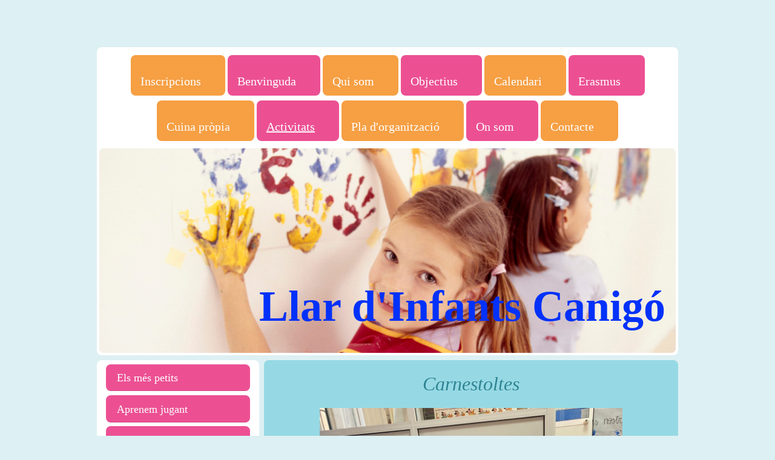

--- FILE ---
content_type: text/html; charset=UTF-8
request_url: https://www.escolacanigo.com/activitats/carnestoltes/
body_size: 7165
content:
<!DOCTYPE html>
<html lang="es"  ><head prefix="og: http://ogp.me/ns# fb: http://ogp.me/ns/fb# business: http://ogp.me/ns/business#">
    <meta http-equiv="Content-Type" content="text/html; charset=utf-8"/>
    <meta name="generator" content="IONOS MyWebsite"/>
        
    <link rel="dns-prefetch" href="//cdn.website-start.de/"/>
    <link rel="dns-prefetch" href="//108.mod.mywebsite-editor.com"/>
    <link rel="dns-prefetch" href="https://108.sb.mywebsite-editor.com/"/>
    <link rel="shortcut icon" href="//cdn.website-start.de/favicon.ico"/>
        <title>Escola Infantil Canigó - Carnestoltes</title>
    <style type="text/css">@media screen and (max-device-width: 1024px) {.diyw a.switchViewWeb {display: inline !important;}}</style>
    <style type="text/css">@media screen and (min-device-width: 1024px) {
            .mediumScreenDisabled { display:block }
            .smallScreenDisabled { display:block }
        }
        @media screen and (max-device-width: 1024px) { .mediumScreenDisabled { display:none } }
        @media screen and (max-device-width: 568px) { .smallScreenDisabled { display:none } }
                @media screen and (min-width: 1024px) {
            .mobilepreview .mediumScreenDisabled { display:block }
            .mobilepreview .smallScreenDisabled { display:block }
        }
        @media screen and (max-width: 1024px) { .mobilepreview .mediumScreenDisabled { display:none } }
        @media screen and (max-width: 568px) { .mobilepreview .smallScreenDisabled { display:none } }</style>
    <meta name="viewport" content="width=device-width, initial-scale=1, maximum-scale=1, minimal-ui"/>

<meta name="format-detection" content="telephone=no"/>
        <meta name="keywords" content="guardería, ludoteca, cuidados, jornada, completa, cuidadoras, educación"/>
            <meta name="description" content="Nueva página"/>
            <meta name="robots" content="index,follow"/>
        <link href="//cdn.website-start.de/templates/2119/style.css?1763478093678" rel="stylesheet" type="text/css"/>
    <link href="https://www.escolacanigo.com/s/style/theming.css?1707958456" rel="stylesheet" type="text/css"/>
    <link href="//cdn.website-start.de/app/cdn/min/group/web.css?1763478093678" rel="stylesheet" type="text/css"/>
<link href="//cdn.website-start.de/app/cdn/min/moduleserver/css/es_ES/common,shoppingbasket?1763478093678" rel="stylesheet" type="text/css"/>
    <link href="//cdn.website-start.de/app/cdn/min/group/mobilenavigation.css?1763478093678" rel="stylesheet" type="text/css"/>
    <link href="https://108.sb.mywebsite-editor.com/app/logstate2-css.php?site=281554357&amp;t=1769732286" rel="stylesheet" type="text/css"/>

<script type="text/javascript">
    /* <![CDATA[ */
var stagingMode = '';
    /* ]]> */
</script>
<script src="https://108.sb.mywebsite-editor.com/app/logstate-js.php?site=281554357&amp;t=1769732286"></script>
    <script type="text/javascript">
    /* <![CDATA[ */
    var systemurl = 'https://108.sb.mywebsite-editor.com/';
    var webPath = '/';
    var proxyName = '';
    var webServerName = 'www.escolacanigo.com';
    var sslServerUrl = 'https://www.escolacanigo.com';
    var nonSslServerUrl = 'http://www.escolacanigo.com';
    var webserverProtocol = 'http://';
    var nghScriptsUrlPrefix = '//108.mod.mywebsite-editor.com';
    var sessionNamespace = 'DIY_SB';
    var jimdoData = {
        cdnUrl:  '//cdn.website-start.de/',
        messages: {
            lightBox: {
    image : 'Imagen',
    of: 'de'
}

        },
        isTrial: 0,
        pageId: 920765501    };
    var script_basisID = "281554357";

    diy = window.diy || {};
    diy.web = diy.web || {};

        diy.web.jsBaseUrl = "//cdn.website-start.de/s/build/";

    diy.context = diy.context || {};
    diy.context.type = diy.context.type || 'web';
    /* ]]> */
</script>

<script type="text/javascript" src="//cdn.website-start.de/app/cdn/min/group/web.js?1763478093678" crossorigin="anonymous"></script><script type="text/javascript" src="//cdn.website-start.de/s/build/web.bundle.js?1763478093678" crossorigin="anonymous"></script><script type="text/javascript" src="//cdn.website-start.de/app/cdn/min/group/mobilenavigation.js?1763478093678" crossorigin="anonymous"></script><script src="//cdn.website-start.de/app/cdn/min/moduleserver/js/es_ES/common,shoppingbasket?1763478093678"></script>
<script type="text/javascript" src="https://cdn.website-start.de/proxy/apps/static/resource/dependencies/"></script><script type="text/javascript">
                    if (typeof require !== 'undefined') {
                        require.config({
                            waitSeconds : 10,
                            baseUrl : 'https://cdn.website-start.de/proxy/apps/static/js/'
                        });
                    }
                </script><script type="text/javascript" src="//cdn.website-start.de/app/cdn/min/group/pfcsupport.js?1763478093678" crossorigin="anonymous"></script>    <meta property="og:type" content="business.business"/>
    <meta property="og:url" content="https://www.escolacanigo.com/activitats/carnestoltes/"/>
    <meta property="og:title" content="Escola Infantil Canigó - Carnestoltes"/>
            <meta property="og:description" content="Nueva página"/>
                <meta property="og:image" content="https://www.escolacanigo.com/s/img/emotionheader.jpg"/>
        <meta property="business:contact_data:country_name" content="España"/>
    
    
    
    
    
    
    
    
</head>


<body class="body   cc-pagemode-default diyfeSidebarLeft diy-market-es_ES" data-pageid="920765501" id="page-920765501">
    
    <div class="diyw">
        <!-- master-0 -->
<div class="diyweb">
  <div class="diywebMobileNav">
    <div class="diywebGutter">
      
<nav id="diyfeMobileNav" class="diyfeCA diyfeCA2" role="navigation">
    <a title="Abrir/cerrar la navegación">Abrir/cerrar la navegación</a>
    <ul class="mainNav1"><li class=" hasSubNavigation"><a data-page-id="921085716" href="https://www.escolacanigo.com/" class=" level_1"><span>Inscripcions</span></a></li><li class=" hasSubNavigation"><a data-page-id="920656195" href="https://www.escolacanigo.com/benvinguda/" class=" level_1"><span>Benvinguda</span></a></li><li class=" hasSubNavigation"><a data-page-id="920656196" href="https://www.escolacanigo.com/qui-som/" class=" level_1"><span>Qui som</span></a></li><li class=" hasSubNavigation"><a data-page-id="920656197" href="https://www.escolacanigo.com/objectius/" class=" level_1"><span>Objectius</span></a></li><li class=" hasSubNavigation"><a data-page-id="920656199" href="https://www.escolacanigo.com/calendari/" class=" level_1"><span>Calendari</span></a></li><li class=" hasSubNavigation"><a data-page-id="920955297" href="https://www.escolacanigo.com/erasmus/" class=" level_1"><span>Erasmus</span></a></li><li class=" hasSubNavigation"><a data-page-id="920666222" href="https://www.escolacanigo.com/cuina-pròpia/" class=" level_1"><span>Cuina pròpia</span></a></li><li class="parent hasSubNavigation"><a data-page-id="920656662" href="https://www.escolacanigo.com/activitats/" class="parent level_1"><span>Activitats</span></a><span class="diyfeDropDownSubOpener">&nbsp;</span><div class="diyfeDropDownSubList diyfeCA diyfeCA3"><ul class="mainNav2"><li class=" hasSubNavigation"><a data-page-id="920673726" href="https://www.escolacanigo.com/activitats/els-més-petits/" class=" level_2"><span>Els més petits</span></a></li><li class=" hasSubNavigation"><a data-page-id="920671557" href="https://www.escolacanigo.com/activitats/aprenem-jugant/" class=" level_2"><span>Aprenem jugant</span></a></li><li class=" hasSubNavigation"><a data-page-id="920671560" href="https://www.escolacanigo.com/activitats/aniversaris/" class=" level_2"><span>Aniversaris</span></a></li><li class=" hasSubNavigation"><a data-page-id="920789492" href="https://www.escolacanigo.com/activitats/festa-de-la-castanyada/" class=" level_2"><span>Festa de la castanyada</span></a></li><li class=" hasSubNavigation"><a data-page-id="920671555" href="https://www.escolacanigo.com/activitats/caga-tió/" class=" level_2"><span>Caga Tió</span></a></li><li class=" hasSubNavigation"><a data-page-id="921069414" href="https://www.escolacanigo.com/activitats/festa-del-color-vermell/" class=" level_2"><span>Festa del color vermell</span></a></li><li class="current hasSubNavigation"><a data-page-id="920765501" href="https://www.escolacanigo.com/activitats/carnestoltes/" class="current level_2"><span>Carnestoltes</span></a></li><li class=" hasSubNavigation"><a data-page-id="920671558" href="https://www.escolacanigo.com/activitats/excursió-a-la-granja/" class=" level_2"><span>Excursió a la granja</span></a></li><li class=" hasSubNavigation"><a data-page-id="920672022" href="https://www.escolacanigo.com/activitats/festes-de-graduació/" class=" level_2"><span>Festes de Graduació</span></a></li></ul></div></li><li class=" hasSubNavigation"><a data-page-id="921080252" href="https://www.escolacanigo.com/pla-d-organització/" class=" level_1"><span>Pla d'organització</span></a></li><li class=" hasSubNavigation"><a data-page-id="920789568" href="https://www.escolacanigo.com/on-som/" class=" level_1"><span>On som</span></a></li><li class=" hasSubNavigation"><a data-page-id="920656203" href="https://www.escolacanigo.com/contacte/" class=" level_1"><span>Contacte</span></a></li></ul></nav>
    </div>
  </div>
  <div class="diywebHeader">
    <div class="diywebLiveArea diyfeCA diyfeCA3">
      <div class="diywebLogo">
        
    <style type="text/css" media="all">
        /* <![CDATA[ */
                .diyw #website-logo {
            text-align: center !important;
                    }
        
        
        .diyw #website-logo p.website-logo-text,
        .diyw #website-logo p.website-logo-text a.website-logo-text {
            text-align: center !important;
            font-family: 'Comic Sans MS', cursive, sans-serif !important;
            font-size: 18px !important;
            font-style: normal !important;
            font-weight: normal !important;
        }
        
                /* ]]> */
    </style>

    <div id="website-logo">
    
            </div>


      </div>
      <div class="diywebNav diywebNavMain diywebNav1 diywebNavHorizontal">
        <div class="diyfeGE diyfeCA diyfeCA2">
          <div class="diywebGutter">
            <div class="webnavigation"><ul id="mainNav1" class="mainNav1"><li class="navTopItemGroup_1"><a data-page-id="921085716" href="https://www.escolacanigo.com/" class="level_1"><span>Inscripcions</span></a></li><li class="navTopItemGroup_2"><a data-page-id="920656195" href="https://www.escolacanigo.com/benvinguda/" class="level_1"><span>Benvinguda</span></a></li><li class="navTopItemGroup_3"><a data-page-id="920656196" href="https://www.escolacanigo.com/qui-som/" class="level_1"><span>Qui som</span></a></li><li class="navTopItemGroup_4"><a data-page-id="920656197" href="https://www.escolacanigo.com/objectius/" class="level_1"><span>Objectius</span></a></li><li class="navTopItemGroup_5"><a data-page-id="920656199" href="https://www.escolacanigo.com/calendari/" class="level_1"><span>Calendari</span></a></li><li class="navTopItemGroup_6"><a data-page-id="920955297" href="https://www.escolacanigo.com/erasmus/" class="level_1"><span>Erasmus</span></a></li><li class="navTopItemGroup_7"><a data-page-id="920666222" href="https://www.escolacanigo.com/cuina-pròpia/" class="level_1"><span>Cuina pròpia</span></a></li><li class="navTopItemGroup_8"><a data-page-id="920656662" href="https://www.escolacanigo.com/activitats/" class="parent level_1"><span>Activitats</span></a></li><li class="navTopItemGroup_9"><a data-page-id="921080252" href="https://www.escolacanigo.com/pla-d-organització/" class="level_1"><span>Pla d'organització</span></a></li><li class="navTopItemGroup_10"><a data-page-id="920789568" href="https://www.escolacanigo.com/on-som/" class="level_1"><span>On som</span></a></li><li class="navTopItemGroup_11"><a data-page-id="920656203" href="https://www.escolacanigo.com/contacte/" class="level_1"><span>Contacte</span></a></li></ul></div>
          </div>
        </div>
      </div>
      <div class="diywebEmotionHeader">
        <div class="diyfeGE">
          <div class="diywebGutter">
              <div id="diywebAppContainer1st"></div>
            
<style type="text/css" media="all">
.diyw div#emotion-header {
        max-width: 944;
        max-height: 338px;
                background: #eeeeee;
    }

.diyw div#emotion-header-title-bg {
    left: 0%;
    top: 20%;
    width: 100%;
    height: 19.49%;

    background-color: #0325bc;
    opacity: 0.12;
    filter: alpha(opacity = 11.86);
    display: none;}

.diyw div#emotion-header strong#emotion-header-title {
    left: 5%;
    top: 20%;
    color: #0231f9;
        font: normal bold 72px/120% 'Comic Sans MS', cursive;
}

.diyw div#emotion-no-bg-container{
    max-height: 338px;
}

.diyw div#emotion-no-bg-container .emotion-no-bg-height {
    margin-top: 35.81%;
}
</style>
<div id="emotion-header" data-action="loadView" data-params="active" data-imagescount="2">
            <img src="https://www.escolacanigo.com/s/img/emotionheader.jpg?1466066991.944.338px" id="emotion-header-img" alt=""/>
            
        <div id="ehSlideshowPlaceholder">
            <div id="ehSlideShow">
                <div class="slide-container">
                                        <div style="background-color: #eeeeee">
                            <img src="https://www.escolacanigo.com/s/img/emotionheader.jpg?1466066991.944.338px" alt=""/>
                        </div>
                                    </div>
            </div>
        </div>


        <script type="text/javascript">
        //<![CDATA[
                diy.module.emotionHeader.slideShow.init({ slides: [{"url":"https:\/\/www.escolacanigo.com\/s\/img\/emotionheader.jpg?1466066991.944.338px","image_alt":"","bgColor":"#eeeeee"},{"url":"https:\/\/www.escolacanigo.com\/s\/img\/emotionheader_1.jpg?1466066991.944.338px","image_alt":"","bgColor":"#eeeeee"}] });
        //]]>
        </script>

    
    
    
            <strong id="emotion-header-title" style="text-align: left">Llar d'Infants Canigó</strong>
                    <div class="notranslate">
                <svg xmlns="http://www.w3.org/2000/svg" version="1.1" id="emotion-header-title-svg" viewBox="0 0 944 338" preserveAspectRatio="xMinYMin meet"><text style="font-family:'Comic Sans MS', cursive;font-size:72px;font-style:normal;font-weight:bold;fill:#0231f9;line-height:1.2em;"><tspan x="0" style="text-anchor: start" dy="0.95em">Llar d'Infants Canigó</tspan></text></svg>
            </div>
            
    
    <script type="text/javascript">
    //<![CDATA[
    (function ($) {
        function enableSvgTitle() {
                        var titleSvg = $('svg#emotion-header-title-svg'),
                titleHtml = $('#emotion-header-title'),
                emoWidthAbs = 944,
                emoHeightAbs = 338,
                offsetParent,
                titlePosition,
                svgBoxWidth,
                svgBoxHeight;

                        if (titleSvg.length && titleHtml.length) {
                offsetParent = titleHtml.offsetParent();
                titlePosition = titleHtml.position();
                svgBoxWidth = titleHtml.width();
                svgBoxHeight = titleHtml.height();

                                titleSvg.get(0).setAttribute('viewBox', '0 0 ' + svgBoxWidth + ' ' + svgBoxHeight);
                titleSvg.css({
                   left: Math.roundTo(100 * titlePosition.left / offsetParent.width(), 3) + '%',
                   top: Math.roundTo(100 * titlePosition.top / offsetParent.height(), 3) + '%',
                   width: Math.roundTo(100 * svgBoxWidth / emoWidthAbs, 3) + '%',
                   height: Math.roundTo(100 * svgBoxHeight / emoHeightAbs, 3) + '%'
                });

                titleHtml.css('visibility','hidden');
                titleSvg.css('visibility','visible');
            }
        }

        
            var posFunc = function($, overrideSize) {
                var elems = [], containerWidth, containerHeight;
                                    elems.push({
                        selector: '#emotion-header-title',
                        overrideSize: true,
                        horPos: 96,
                        vertPos: 86                    });
                    lastTitleWidth = $('#emotion-header-title').width();
                                                elems.push({
                    selector: '#emotion-header-title-bg',
                    horPos: 0,
                    vertPos: 77                });
                                
                containerWidth = parseInt('944');
                containerHeight = parseInt('338');

                for (var i = 0; i < elems.length; ++i) {
                    var el = elems[i],
                        $el = $(el.selector),
                        pos = {
                            left: el.horPos,
                            top: el.vertPos
                        };
                    if (!$el.length) continue;
                    var anchorPos = $el.anchorPosition();
                    anchorPos.$container = $('#emotion-header');

                    if (overrideSize === true || el.overrideSize === true) {
                        anchorPos.setContainerSize(containerWidth, containerHeight);
                    } else {
                        anchorPos.setContainerSize(null, null);
                    }

                    var pxPos = anchorPos.fromAnchorPosition(pos),
                        pcPos = anchorPos.toPercentPosition(pxPos);

                    var elPos = {};
                    if (!isNaN(parseFloat(pcPos.top)) && isFinite(pcPos.top)) {
                        elPos.top = pcPos.top + '%';
                    }
                    if (!isNaN(parseFloat(pcPos.left)) && isFinite(pcPos.left)) {
                        elPos.left = pcPos.left + '%';
                    }
                    $el.css(elPos);
                }

                // switch to svg title
                enableSvgTitle();
            };

                        var $emotionImg = jQuery('#emotion-header-img');
            if ($emotionImg.length > 0) {
                // first position the element based on stored size
                posFunc(jQuery, true);

                // trigger reposition using the real size when the element is loaded
                var ehLoadEvTriggered = false;
                $emotionImg.one('load', function(){
                    posFunc(jQuery);
                    ehLoadEvTriggered = true;
                                        diy.module.emotionHeader.slideShow.start();
                                    }).each(function() {
                                        if(this.complete || typeof this.complete === 'undefined') {
                        jQuery(this).load();
                    }
                });

                                noLoadTriggeredTimeoutId = setTimeout(function() {
                    if (!ehLoadEvTriggered) {
                        posFunc(jQuery);
                    }
                    window.clearTimeout(noLoadTriggeredTimeoutId)
                }, 5000);//after 5 seconds
            } else {
                jQuery(function(){
                    posFunc(jQuery);
                });
            }

                        if (jQuery.isBrowser && jQuery.isBrowser.ie8) {
                var longTitleRepositionCalls = 0;
                longTitleRepositionInterval = setInterval(function() {
                    if (lastTitleWidth > 0 && lastTitleWidth != jQuery('#emotion-header-title').width()) {
                        posFunc(jQuery);
                    }
                    longTitleRepositionCalls++;
                    // try this for 5 seconds
                    if (longTitleRepositionCalls === 5) {
                        window.clearInterval(longTitleRepositionInterval);
                    }
                }, 1000);//each 1 second
            }

            }(jQuery));
    //]]>
    </script>

    </div>

          </div>
        </div>
      </div>
    </div>
  </div>
  <div class="diywebContent">
    <div class="diywebLiveArea">
      <div class="diywebMainGutter">
        <div class="diyfeGridGroup diyfeGridPull">
          <div class="diywebMain diyfeGE">
            <div class="diywebGutter diyfeCA diyfeCA1">
              
        <div id="content_area">
        	<div id="content_start"></div>
        	
        
        <div id="matrix_1025171152" class="sortable-matrix" data-matrixId="1025171152"><div class="n module-type-header diyfeLiveArea "> <h1><span class="diyfeDecoration">Carnestoltes</span></h1> </div><div class="n module-type-gallery diyfeLiveArea "> <div class="ccgalerie slideshow clearover" id="slideshow-gallery-5809148935" data-jsclass="GallerySlideshow" data-jsoptions="effect: 'random',changeTime: 5000,maxHeight: '375px',navigation: true,startPaused: false">

    <div class="thumb_pro1">
    	<div class="innerthumbnail">
    		<a href="https://www.escolacanigo.com/s/cc_images/cache_2478276461.jpg" data-is-image="true" target="_blank">    			<img data-width="1024" data-height="768" src="https://www.escolacanigo.com/s/cc_images/thumb_2478276461.jpg"/>
    		</a>    	</div>
    </div>
        <div class="thumb_pro1">
    	<div class="innerthumbnail">
    		<a href="https://www.escolacanigo.com/s/cc_images/cache_2478276462.jpg" data-is-image="true" target="_blank">    			<img data-width="1024" data-height="497" src="https://www.escolacanigo.com/s/cc_images/thumb_2478276462.jpg"/>
    		</a>    	</div>
    </div>
        <div class="thumb_pro1">
    	<div class="innerthumbnail">
    		<a href="https://www.escolacanigo.com/s/cc_images/cache_2478276463.jpg" data-is-image="true" target="_blank">    			<img data-width="576" data-height="768" src="https://www.escolacanigo.com/s/cc_images/thumb_2478276463.jpg"/>
    		</a>    	</div>
    </div>
        <div class="thumb_pro1">
    	<div class="innerthumbnail">
    		<a href="https://www.escolacanigo.com/s/cc_images/cache_2478276464.jpg" data-is-image="true" target="_blank">    			<img data-width="1024" data-height="768" src="https://www.escolacanigo.com/s/cc_images/thumb_2478276464.jpg"/>
    		</a>    	</div>
    </div>
        <div class="thumb_pro1">
    	<div class="innerthumbnail">
    		<a href="https://www.escolacanigo.com/s/cc_images/cache_2478276465.jpg" data-is-image="true" target="_blank">    			<img data-width="576" data-height="768" src="https://www.escolacanigo.com/s/cc_images/thumb_2478276465.jpg"/>
    		</a>    	</div>
    </div>
        <div class="thumb_pro1">
    	<div class="innerthumbnail">
    		<a href="https://www.escolacanigo.com/s/cc_images/cache_2478276466.jpg" data-is-image="true" target="_blank">    			<img data-width="1024" data-height="497" src="https://www.escolacanigo.com/s/cc_images/thumb_2478276466.jpg"/>
    		</a>    	</div>
    </div>
        <div class="thumb_pro1">
    	<div class="innerthumbnail">
    		<a href="https://www.escolacanigo.com/s/cc_images/cache_2478276467.jpg" data-is-image="true" target="_blank">    			<img data-width="372" data-height="768" src="https://www.escolacanigo.com/s/cc_images/thumb_2478276467.jpg"/>
    		</a>    	</div>
    </div>
        <div class="thumb_pro1">
    	<div class="innerthumbnail">
    		<a href="https://www.escolacanigo.com/s/cc_images/cache_2478276468.jpg" data-is-image="true" target="_blank">    			<img data-width="1024" data-height="766" src="https://www.escolacanigo.com/s/cc_images/thumb_2478276468.jpg"/>
    		</a>    	</div>
    </div>
        <div class="thumb_pro1">
    	<div class="innerthumbnail">
    		<a href="https://www.escolacanigo.com/s/cc_images/cache_2478276469.jpg" data-is-image="true" target="_blank">    			<img data-width="576" data-height="768" src="https://www.escolacanigo.com/s/cc_images/thumb_2478276469.jpg"/>
    		</a>    	</div>
    </div>
        <div class="thumb_pro1">
    	<div class="innerthumbnail">
    		<a href="https://www.escolacanigo.com/s/cc_images/cache_2478276470.jpg" data-is-image="true" target="_blank">    			<img data-width="1024" data-height="768" src="https://www.escolacanigo.com/s/cc_images/thumb_2478276470.jpg"/>
    		</a>    	</div>
    </div>
        <div class="thumb_pro1">
    	<div class="innerthumbnail">
    		<a href="https://www.escolacanigo.com/s/cc_images/cache_2478276471.jpg" data-is-image="true" target="_blank">    			<img data-width="1024" data-height="768" src="https://www.escolacanigo.com/s/cc_images/thumb_2478276471.jpg"/>
    		</a>    	</div>
    </div>
        <div class="thumb_pro1">
    	<div class="innerthumbnail">
    		<a href="https://www.escolacanigo.com/s/cc_images/cache_2478276472.jpg" data-is-image="true" target="_blank">    			<img data-width="372" data-height="768" src="https://www.escolacanigo.com/s/cc_images/thumb_2478276472.jpg"/>
    		</a>    	</div>
    </div>
        <div class="thumb_pro1">
    	<div class="innerthumbnail">
    		<a href="https://www.escolacanigo.com/s/cc_images/cache_2478276473.jpg" data-is-image="true" target="_blank">    			<img data-width="1024" data-height="497" src="https://www.escolacanigo.com/s/cc_images/thumb_2478276473.jpg"/>
    		</a>    	</div>
    </div>
        <div class="thumb_pro1">
    	<div class="innerthumbnail">
    		<a href="https://www.escolacanigo.com/s/cc_images/cache_2478276474.jpg" data-is-image="true" target="_blank">    			<img data-width="1024" data-height="497" src="https://www.escolacanigo.com/s/cc_images/thumb_2478276474.jpg"/>
    		</a>    	</div>
    </div>
        <div class="thumb_pro1">
    	<div class="innerthumbnail">
    		<a href="https://www.escolacanigo.com/s/cc_images/cache_2478276475.jpg" data-is-image="true" target="_blank">    			<img data-width="388" data-height="768" src="https://www.escolacanigo.com/s/cc_images/thumb_2478276475.jpg"/>
    		</a>    	</div>
    </div>
        <div class="thumb_pro1">
    	<div class="innerthumbnail">
    		<a href="https://www.escolacanigo.com/s/cc_images/cache_2478276476.jpg" data-is-image="true" target="_blank">    			<img data-width="569" data-height="768" src="https://www.escolacanigo.com/s/cc_images/thumb_2478276476.jpg"/>
    		</a>    	</div>
    </div>
        <div class="thumb_pro1">
    	<div class="innerthumbnail">
    		<a href="https://www.escolacanigo.com/s/cc_images/cache_2478276477.jpg" data-is-image="true" target="_blank">    			<img data-width="576" data-height="768" src="https://www.escolacanigo.com/s/cc_images/thumb_2478276477.jpg"/>
    		</a>    	</div>
    </div>
        <div class="thumb_pro1">
    	<div class="innerthumbnail">
    		<a href="https://www.escolacanigo.com/s/cc_images/cache_2478276478.jpg" data-is-image="true" target="_blank">    			<img data-width="576" data-height="768" src="https://www.escolacanigo.com/s/cc_images/thumb_2478276478.jpg"/>
    		</a>    	</div>
    </div>
        <div class="thumb_pro1">
    	<div class="innerthumbnail">
    		<a href="https://www.escolacanigo.com/s/cc_images/cache_2478276479.jpg" data-is-image="true" target="_blank">    			<img data-width="576" data-height="768" src="https://www.escolacanigo.com/s/cc_images/thumb_2478276479.jpg"/>
    		</a>    	</div>
    </div>
        <div class="thumb_pro1">
    	<div class="innerthumbnail">
    		<a href="https://www.escolacanigo.com/s/cc_images/cache_2478276480.jpg" data-is-image="true" target="_blank">    			<img data-width="1024" data-height="710" src="https://www.escolacanigo.com/s/cc_images/thumb_2478276480.jpg"/>
    		</a>    	</div>
    </div>
        <div class="thumb_pro1">
    	<div class="innerthumbnail">
    		<a href="https://www.escolacanigo.com/s/cc_images/cache_2478276481.jpg" data-is-image="true" target="_blank">    			<img data-width="1024" data-height="768" src="https://www.escolacanigo.com/s/cc_images/thumb_2478276481.jpg"/>
    		</a>    	</div>
    </div>
        <div class="thumb_pro1">
    	<div class="innerthumbnail">
    		<a href="https://www.escolacanigo.com/s/cc_images/cache_2478276482.jpg" data-is-image="true" target="_blank">    			<img data-width="576" data-height="768" src="https://www.escolacanigo.com/s/cc_images/thumb_2478276482.jpg"/>
    		</a>    	</div>
    </div>
        <div class="thumb_pro1">
    	<div class="innerthumbnail">
    		<a href="https://www.escolacanigo.com/s/cc_images/cache_2478276483.jpg" data-is-image="true" target="_blank">    			<img data-width="576" data-height="768" src="https://www.escolacanigo.com/s/cc_images/thumb_2478276483.jpg"/>
    		</a>    	</div>
    </div>
        <div class="thumb_pro1">
    	<div class="innerthumbnail">
    		<a href="https://www.escolacanigo.com/s/cc_images/cache_2478276484.jpg" data-is-image="true" target="_blank">    			<img data-width="575" data-height="768" src="https://www.escolacanigo.com/s/cc_images/thumb_2478276484.jpg"/>
    		</a>    	</div>
    </div>
        <div class="thumb_pro1">
    	<div class="innerthumbnail">
    		<a href="https://www.escolacanigo.com/s/cc_images/cache_2478276485.jpg" data-is-image="true" target="_blank">    			<img data-width="575" data-height="768" src="https://www.escolacanigo.com/s/cc_images/thumb_2478276485.jpg"/>
    		</a>    	</div>
    </div>
        <div class="thumb_pro1">
    	<div class="innerthumbnail">
    		<a href="https://www.escolacanigo.com/s/cc_images/cache_2478276486.jpg" data-is-image="true" target="_blank">    			<img data-width="576" data-height="768" src="https://www.escolacanigo.com/s/cc_images/thumb_2478276486.jpg"/>
    		</a>    	</div>
    </div>
        <div class="thumb_pro1">
    	<div class="innerthumbnail">
    		<a href="https://www.escolacanigo.com/s/cc_images/cache_2478276487.jpg" data-is-image="true" target="_blank">    			<img data-width="576" data-height="768" src="https://www.escolacanigo.com/s/cc_images/thumb_2478276487.jpg"/>
    		</a>    	</div>
    </div>
        <div class="thumb_pro1">
    	<div class="innerthumbnail">
    		<a href="https://www.escolacanigo.com/s/cc_images/cache_2478276488.jpg" data-is-image="true" target="_blank">    			<img data-width="576" data-height="768" src="https://www.escolacanigo.com/s/cc_images/thumb_2478276488.jpg"/>
    		</a>    	</div>
    </div>
        <div class="thumb_pro1">
    	<div class="innerthumbnail">
    		<a href="https://www.escolacanigo.com/s/cc_images/cache_2478276489.jpg" data-is-image="true" target="_blank">    			<img data-width="576" data-height="768" src="https://www.escolacanigo.com/s/cc_images/thumb_2478276489.jpg"/>
    		</a>    	</div>
    </div>
        <div class="thumb_pro1">
    	<div class="innerthumbnail">
    		<a href="https://www.escolacanigo.com/s/cc_images/cache_2478276490.jpg" data-is-image="true" target="_blank">    			<img data-width="576" data-height="768" src="https://www.escolacanigo.com/s/cc_images/thumb_2478276490.jpg"/>
    		</a>    	</div>
    </div>
    </div>
 </div></div>
        
        
        </div>
            </div>
          </div>
          <div class="diywebSecondary diyfeGE">
            <div class="diywebSecondaryGutter">
              <div class="diywebNav diywebNav23">
                <div class="diyfeGE diywebHideOnSmall diyfeCA diyfeCA3">
                  <div class="diywebGutter">
                    <div class="webnavigation"><ul id="mainNav2" class="mainNav2"><li class="navTopItemGroup_0"><a data-page-id="920673726" href="https://www.escolacanigo.com/activitats/els-més-petits/" class="level_2"><span>Els més petits</span></a></li><li class="navTopItemGroup_0"><a data-page-id="920671557" href="https://www.escolacanigo.com/activitats/aprenem-jugant/" class="level_2"><span>Aprenem jugant</span></a></li><li class="navTopItemGroup_0"><a data-page-id="920671560" href="https://www.escolacanigo.com/activitats/aniversaris/" class="level_2"><span>Aniversaris</span></a></li><li class="navTopItemGroup_0"><a data-page-id="920789492" href="https://www.escolacanigo.com/activitats/festa-de-la-castanyada/" class="level_2"><span>Festa de la castanyada</span></a></li><li class="navTopItemGroup_0"><a data-page-id="920671555" href="https://www.escolacanigo.com/activitats/caga-tió/" class="level_2"><span>Caga Tió</span></a></li><li class="navTopItemGroup_0"><a data-page-id="921069414" href="https://www.escolacanigo.com/activitats/festa-del-color-vermell/" class="level_2"><span>Festa del color vermell</span></a></li><li class="navTopItemGroup_0"><a data-page-id="920765501" href="https://www.escolacanigo.com/activitats/carnestoltes/" class="current level_2"><span>Carnestoltes</span></a></li><li class="navTopItemGroup_0"><a data-page-id="920671558" href="https://www.escolacanigo.com/activitats/excursió-a-la-granja/" class="level_2"><span>Excursió a la granja</span></a></li><li class="navTopItemGroup_0"><a data-page-id="920672022" href="https://www.escolacanigo.com/activitats/festes-de-graduació/" class="level_2"><span>Festes de Graduació</span></a></li></ul></div>
                  </div>
                </div>
              </div>
            </div>
            <div class="diywebSecondaryGutter">
              <div class="diywebSidebar">
                <div class="diyfeGE diyfeCA diyfeCA3">
                  <div class="diywebGutter">
                    <div id="matrix_1024947129" class="sortable-matrix" data-matrixId="1024947129"><div class="n module-type-text diyfeLiveArea "> <h2>Llar d'Infants Canigó</h2>
<h2>Carrer Diputació, 412,</h2>
<h2>08013 BARCELONA</h2>
<h2>Tel:  932.455.933</h2>
<h2>Mail: canigo@telefonica.net</h2> </div><div class="n module-type-header diyfeLiveArea "> <h2><span class="diyfeDecoration">Horari 8.00 hores a 18.00 hores. Des del dia 1 de setembre al 31 de juliol. </span></h2> </div><div class="n module-type-text diyfeLiveArea "> <p/> </div><div class="n module-type-hr diyfeLiveArea "> <div style="padding: 0px 0px">
    <div class="hr"></div>
</div>
 </div><div class="n module-type-header diyfeLiveArea "> <h2><span class="diyfeDecoration">Més de 30 anys educant nens a l'Eixample</span></h2> </div><div class="n module-type-imageSubtitle diyfeLiveArea "> <div class="clearover imageSubtitle imageFitWidth" id="imageSubtitle-5811446346">
    <div class="align-container align-left" style="max-width: 179px">
        <a class="imagewrapper" href="https://www.escolacanigo.com/s/cc_images/teaserbox_2480023656.jpg?t=1601567438" rel="lightbox[5811446346]">
            <img id="image_2480023656" src="https://www.escolacanigo.com/s/cc_images/cache_2480023656.jpg?t=1601567438" alt="" style="max-width: 179px; height:auto"/>
        </a>

        
    </div>

</div>

<script type="text/javascript">
//<![CDATA[
jQuery(function($) {
    var $target = $('#imageSubtitle-5811446346');

    if ($.fn.swipebox && Modernizr.touch) {
        $target
            .find('a[rel*="lightbox"]')
            .addClass('swipebox')
            .swipebox();
    } else {
        $target.tinyLightbox({
            item: 'a[rel*="lightbox"]',
            cycle: false,
            hideNavigation: true
        });
    }
});
//]]>
</script>
 </div><div class="n module-type-text diyfeLiveArea "> <h2 style="padding:0px;color:rgb(246, 159, 67);font-family:Palatino Linotype, Palatino, Book Antiqua, serif;font-size:16px;"> </h2>
<h2 style="padding:0px;color:rgb(246, 159, 67);font-family:Palatino Linotype, Palatino, Book Antiqua, serif;font-size:16px;">Podeu seguir-nos a INSTAGRAM</h2>
<h2 style="padding:0px;color:rgb(246, 159, 67);font-family:Palatino Linotype, Palatino, Book Antiqua, serif;font-size:16px;"><span style="font-size:26px;">Ilardinfantscanigo</span></h2> </div><div class="n module-type-hr diyfeLiveArea "> <div style="padding: 0px 0px">
    <div class="hr"></div>
</div>
 </div><div class="n module-type-text diyfeLiveArea "> <p style="text-align: center;"><strong><span style="background:white;"><span style="color:#ED7D31;"><span style="font-family:comic sans ms;"><span style="font-size:15.0pt;">Autoritzada per la
Generalitat de Catalunya amb el codi de centre: 08066012</span></span></span></span></strong></p> </div><div class="n module-type-imageSubtitle diyfeLiveArea "> <div class="clearover imageSubtitle" id="imageSubtitle-5812631636">
    <div class="align-container align-center" style="max-width: 50px">
        <a class="imagewrapper" href="https://www.escolacanigo.com/s/cc_images/teaserbox_2482268917.png?t=1637832328" rel="lightbox[5812631636]">
            <img id="image_2482268917" src="https://www.escolacanigo.com/s/cc_images/cache_2482268917.png?t=1637832328" alt="" style="max-width: 50px; height:auto"/>
        </a>

        
    </div>

</div>

<script type="text/javascript">
//<![CDATA[
jQuery(function($) {
    var $target = $('#imageSubtitle-5812631636');

    if ($.fn.swipebox && Modernizr.touch) {
        $target
            .find('a[rel*="lightbox"]')
            .addClass('swipebox')
            .swipebox();
    } else {
        $target.tinyLightbox({
            item: 'a[rel*="lightbox"]',
            cycle: false,
            hideNavigation: true
        });
    }
});
//]]>
</script>
 </div></div>
                  </div>
                </div>
              </div>
            </div>
          </div>
        </div>
      </div>
    </div>
  </div>
  <div class="diywebFooter">
    <div class="diywebLiveArea">
      <div class="diywebMainGutter">
        <div class="diyfeGE diywebPull diyfeCA diyfeCA3">
          <div class="diywebGutter">
            <div id="contentfooter">
    <div class="leftrow">
                    <a rel="nofollow" href="javascript:PopupFenster('https://www.escolacanigo.com/activitats/carnestoltes/?print=1');"><img class="inline" height="14" width="18" src="//cdn.website-start.de/s/img/cc/printer.gif" alt=""/>Versión para imprimir</a> <span class="footer-separator">|</span>
                <a href="https://www.escolacanigo.com/sitemap/">Mapa del sitio</a>
                        <br/> © Escola Infantil Canigó
            </div>
    <script type="text/javascript">
        window.diy.ux.Captcha.locales = {
            generateNewCode: 'Generar nuevo código',
            enterCode: 'Introduce el código.'
        };
        window.diy.ux.Cap2.locales = {
            generateNewCode: 'Generar nuevo código',
            enterCode: 'Introduce el código.'
        };
    </script>
    <div class="rightrow">
                    <span class="loggedout">
                <a rel="nofollow" id="login" href="https://login.1and1-editor.com/281554357/www.escolacanigo.com/es?pageId=920765501">
                    Iniciar sesión                </a>
            </span>
                <p><a class="diyw switchViewWeb" href="javascript:switchView('desktop');">Vista Web</a><a class="diyw switchViewMobile" href="javascript:switchView('mobile');">Vista Móvil</a></p>
                <span class="loggedin">
            <a rel="nofollow" id="logout" href="https://108.sb.mywebsite-editor.com/app/cms/logout.php">Cerrar sesión</a> <span class="footer-separator">|</span>
            <a rel="nofollow" id="edit" href="https://108.sb.mywebsite-editor.com/app/281554357/920765501/">Editar página</a>
        </span>
    </div>
</div>
            <div id="loginbox" class="hidden">
                <script type="text/javascript">
                    /* <![CDATA[ */
                    function forgotpw_popup() {
                        var url = 'https://contrasena.1and1.es/xml/request/RequestStart';
                        fenster = window.open(url, "fenster1", "width=600,height=400,status=yes,scrollbars=yes,resizable=yes");
                        // IE8 doesn't return the window reference instantly or at all.
                        // It may appear the call failed and fenster is null
                        if (fenster && fenster.focus) {
                            fenster.focus();
                        }
                    }
                    /* ]]> */
                </script>
                                <img class="logo" src="//cdn.website-start.de/s/img/logo.gif" alt="IONOS" title="IONOS"/>

                <div id="loginboxOuter"></div>
            </div>
        

          </div>
        </div>
      </div>
    </div>
  </div>
</div>    </div>

    
    </body>


<!-- rendered at Thu, 08 Jan 2026 17:53:46 +0100 -->
</html>
